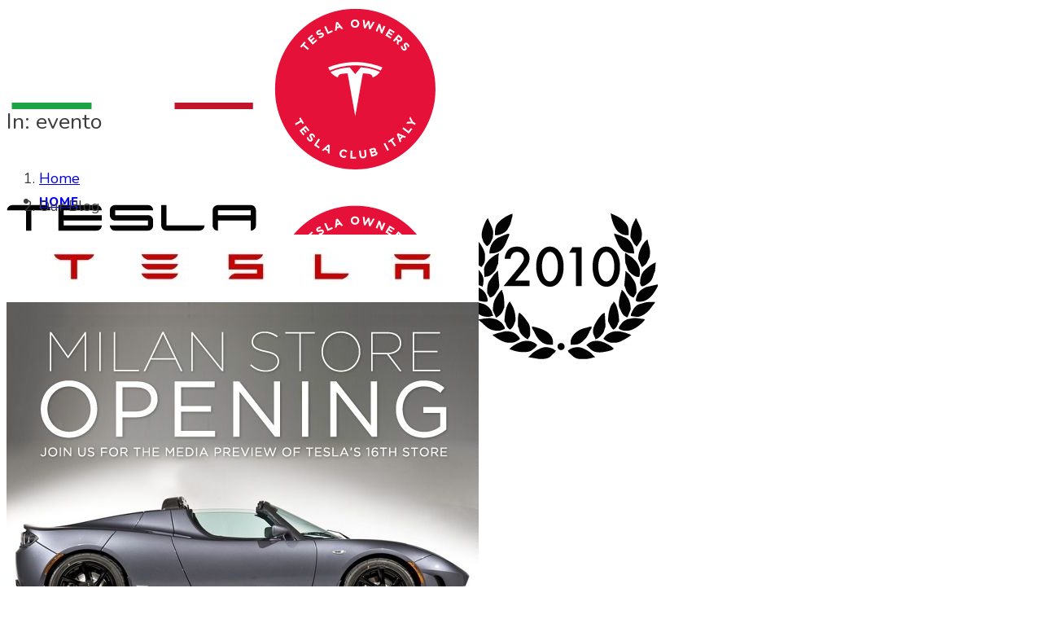

--- FILE ---
content_type: text/html; charset=UTF-8
request_url: https://www.teslaclub.it/tag/evento/page/2
body_size: 14850
content:
<!doctype html>
<html lang="it-IT">

<head>
	<meta charset="UTF-8">
	<meta name="viewport" content="width=device-width, initial-scale=1.0">
	<link rel="pingback" href="https://www.teslaclub.it/xmlrpc.php" />
	<meta name='robots' content='index, follow, max-image-preview:large, max-snippet:-1, max-video-preview:-1' />

	<!-- This site is optimized with the Yoast SEO plugin v26.6 - https://yoast.com/wordpress/plugins/seo/ -->
	<title>evento Archives - Pagina 2 di 2 - Tesla Club Italy</title>
	<link rel="canonical" href="https://www.teslaclub.it/tag/evento/page/2" />
	<link rel="prev" href="https://www.teslaclub.it/tag/evento" />
	<meta property="og:locale" content="it_IT" />
	<meta property="og:type" content="article" />
	<meta property="og:title" content="evento Archives - Pagina 2 di 2 - Tesla Club Italy" />
	<meta property="og:url" content="https://www.teslaclub.it/tag/evento" />
	<meta property="og:site_name" content="Tesla Club Italy" />
	<meta property="og:image" content="https://www.teslaclub.it/wp-content/uploads/2021/06/foto2TR21_teslaclubitaly..jpg" />
	<meta property="og:image:width" content="1200" />
	<meta property="og:image:height" content="800" />
	<meta property="og:image:type" content="image/jpeg" />
	<meta name="twitter:card" content="summary_large_image" />
	<meta name="twitter:site" content="@TeslaClubItaly" />
	<script type="application/ld+json" class="yoast-schema-graph">{"@context":"https://schema.org","@graph":[{"@type":"CollectionPage","@id":"https://www.teslaclub.it/tag/evento","url":"https://www.teslaclub.it/tag/evento/page/2","name":"evento Archives - Pagina 2 di 2 - Tesla Club Italy","isPartOf":{"@id":"https://www.teslaclub.it/#website"},"primaryImageOfPage":{"@id":"https://www.teslaclub.it/tag/evento/page/2#primaryimage"},"image":{"@id":"https://www.teslaclub.it/tag/evento/page/2#primaryimage"},"thumbnailUrl":"https://www.teslaclub.it/wp-content/uploads/2011/01/Milan-store-opening1.jpg","breadcrumb":{"@id":"https://www.teslaclub.it/tag/evento/page/2#breadcrumb"},"inLanguage":"it-IT"},{"@type":"ImageObject","inLanguage":"it-IT","@id":"https://www.teslaclub.it/tag/evento/page/2#primaryimage","url":"https://www.teslaclub.it/wp-content/uploads/2011/01/Milan-store-opening1.jpg","contentUrl":"https://www.teslaclub.it/wp-content/uploads/2011/01/Milan-store-opening1.jpg","width":580,"height":593},{"@type":"BreadcrumbList","@id":"https://www.teslaclub.it/tag/evento/page/2#breadcrumb","itemListElement":[{"@type":"ListItem","position":1,"name":"Home","item":"https://www.teslaclub.it/"},{"@type":"ListItem","position":2,"name":"evento"}]},{"@type":"WebSite","@id":"https://www.teslaclub.it/#website","url":"https://www.teslaclub.it/","name":"Tesla Club Italy","description":"Il 1° Club Tesla italiano","potentialAction":[{"@type":"SearchAction","target":{"@type":"EntryPoint","urlTemplate":"https://www.teslaclub.it/?s={search_term_string}"},"query-input":{"@type":"PropertyValueSpecification","valueRequired":true,"valueName":"search_term_string"}}],"inLanguage":"it-IT"}]}</script>
	<!-- / Yoast SEO plugin. -->


<link rel='dns-prefetch' href='//fonts.googleapis.com' />
<link rel="alternate" type="application/rss+xml" title="Tesla Club Italy &raquo; Feed" href="https://www.teslaclub.it/feed" />
<link rel="alternate" type="application/rss+xml" title="Tesla Club Italy &raquo; Feed dei commenti" href="https://www.teslaclub.it/comments/feed" />
<link rel="alternate" type="application/rss+xml" title="Tesla Club Italy &raquo; evento Feed del tag" href="https://www.teslaclub.it/tag/evento/feed" />
<style id='wp-img-auto-sizes-contain-inline-css' type='text/css'>
img:is([sizes=auto i],[sizes^="auto," i]){contain-intrinsic-size:3000px 1500px}
/*# sourceURL=wp-img-auto-sizes-contain-inline-css */
</style>
<style id='wp-emoji-styles-inline-css' type='text/css'>

	img.wp-smiley, img.emoji {
		display: inline !important;
		border: none !important;
		box-shadow: none !important;
		height: 1em !important;
		width: 1em !important;
		margin: 0 0.07em !important;
		vertical-align: -0.1em !important;
		background: none !important;
		padding: 0 !important;
	}
/*# sourceURL=wp-emoji-styles-inline-css */
</style>
<style id='wp-block-library-inline-css' type='text/css'>
:root{--wp-block-synced-color:#7a00df;--wp-block-synced-color--rgb:122,0,223;--wp-bound-block-color:var(--wp-block-synced-color);--wp-editor-canvas-background:#ddd;--wp-admin-theme-color:#007cba;--wp-admin-theme-color--rgb:0,124,186;--wp-admin-theme-color-darker-10:#006ba1;--wp-admin-theme-color-darker-10--rgb:0,107,160.5;--wp-admin-theme-color-darker-20:#005a87;--wp-admin-theme-color-darker-20--rgb:0,90,135;--wp-admin-border-width-focus:2px}@media (min-resolution:192dpi){:root{--wp-admin-border-width-focus:1.5px}}.wp-element-button{cursor:pointer}:root .has-very-light-gray-background-color{background-color:#eee}:root .has-very-dark-gray-background-color{background-color:#313131}:root .has-very-light-gray-color{color:#eee}:root .has-very-dark-gray-color{color:#313131}:root .has-vivid-green-cyan-to-vivid-cyan-blue-gradient-background{background:linear-gradient(135deg,#00d084,#0693e3)}:root .has-purple-crush-gradient-background{background:linear-gradient(135deg,#34e2e4,#4721fb 50%,#ab1dfe)}:root .has-hazy-dawn-gradient-background{background:linear-gradient(135deg,#faaca8,#dad0ec)}:root .has-subdued-olive-gradient-background{background:linear-gradient(135deg,#fafae1,#67a671)}:root .has-atomic-cream-gradient-background{background:linear-gradient(135deg,#fdd79a,#004a59)}:root .has-nightshade-gradient-background{background:linear-gradient(135deg,#330968,#31cdcf)}:root .has-midnight-gradient-background{background:linear-gradient(135deg,#020381,#2874fc)}:root{--wp--preset--font-size--normal:16px;--wp--preset--font-size--huge:42px}.has-regular-font-size{font-size:1em}.has-larger-font-size{font-size:2.625em}.has-normal-font-size{font-size:var(--wp--preset--font-size--normal)}.has-huge-font-size{font-size:var(--wp--preset--font-size--huge)}.has-text-align-center{text-align:center}.has-text-align-left{text-align:left}.has-text-align-right{text-align:right}.has-fit-text{white-space:nowrap!important}#end-resizable-editor-section{display:none}.aligncenter{clear:both}.items-justified-left{justify-content:flex-start}.items-justified-center{justify-content:center}.items-justified-right{justify-content:flex-end}.items-justified-space-between{justify-content:space-between}.screen-reader-text{border:0;clip-path:inset(50%);height:1px;margin:-1px;overflow:hidden;padding:0;position:absolute;width:1px;word-wrap:normal!important}.screen-reader-text:focus{background-color:#ddd;clip-path:none;color:#444;display:block;font-size:1em;height:auto;left:5px;line-height:normal;padding:15px 23px 14px;text-decoration:none;top:5px;width:auto;z-index:100000}html :where(.has-border-color){border-style:solid}html :where([style*=border-top-color]){border-top-style:solid}html :where([style*=border-right-color]){border-right-style:solid}html :where([style*=border-bottom-color]){border-bottom-style:solid}html :where([style*=border-left-color]){border-left-style:solid}html :where([style*=border-width]){border-style:solid}html :where([style*=border-top-width]){border-top-style:solid}html :where([style*=border-right-width]){border-right-style:solid}html :where([style*=border-bottom-width]){border-bottom-style:solid}html :where([style*=border-left-width]){border-left-style:solid}html :where(img[class*=wp-image-]){height:auto;max-width:100%}:where(figure){margin:0 0 1em}html :where(.is-position-sticky){--wp-admin--admin-bar--position-offset:var(--wp-admin--admin-bar--height,0px)}@media screen and (max-width:600px){html :where(.is-position-sticky){--wp-admin--admin-bar--position-offset:0px}}

/*# sourceURL=wp-block-library-inline-css */
</style><style id='wp-block-paragraph-inline-css' type='text/css'>
.is-small-text{font-size:.875em}.is-regular-text{font-size:1em}.is-large-text{font-size:2.25em}.is-larger-text{font-size:3em}.has-drop-cap:not(:focus):first-letter{float:left;font-size:8.4em;font-style:normal;font-weight:100;line-height:.68;margin:.05em .1em 0 0;text-transform:uppercase}body.rtl .has-drop-cap:not(:focus):first-letter{float:none;margin-left:.1em}p.has-drop-cap.has-background{overflow:hidden}:root :where(p.has-background){padding:1.25em 2.375em}:where(p.has-text-color:not(.has-link-color)) a{color:inherit}p.has-text-align-left[style*="writing-mode:vertical-lr"],p.has-text-align-right[style*="writing-mode:vertical-rl"]{rotate:180deg}
/*# sourceURL=https://www.teslaclub.it/wp-includes/blocks/paragraph/style.min.css */
</style>
<style id='global-styles-inline-css' type='text/css'>
:root{--wp--preset--aspect-ratio--square: 1;--wp--preset--aspect-ratio--4-3: 4/3;--wp--preset--aspect-ratio--3-4: 3/4;--wp--preset--aspect-ratio--3-2: 3/2;--wp--preset--aspect-ratio--2-3: 2/3;--wp--preset--aspect-ratio--16-9: 16/9;--wp--preset--aspect-ratio--9-16: 9/16;--wp--preset--color--black: #000000;--wp--preset--color--cyan-bluish-gray: #abb8c3;--wp--preset--color--white: #ffffff;--wp--preset--color--pale-pink: #f78da7;--wp--preset--color--vivid-red: #cf2e2e;--wp--preset--color--luminous-vivid-orange: #ff6900;--wp--preset--color--luminous-vivid-amber: #fcb900;--wp--preset--color--light-green-cyan: #7bdcb5;--wp--preset--color--vivid-green-cyan: #00d084;--wp--preset--color--pale-cyan-blue: #8ed1fc;--wp--preset--color--vivid-cyan-blue: #0693e3;--wp--preset--color--vivid-purple: #9b51e0;--wp--preset--gradient--vivid-cyan-blue-to-vivid-purple: linear-gradient(135deg,rgb(6,147,227) 0%,rgb(155,81,224) 100%);--wp--preset--gradient--light-green-cyan-to-vivid-green-cyan: linear-gradient(135deg,rgb(122,220,180) 0%,rgb(0,208,130) 100%);--wp--preset--gradient--luminous-vivid-amber-to-luminous-vivid-orange: linear-gradient(135deg,rgb(252,185,0) 0%,rgb(255,105,0) 100%);--wp--preset--gradient--luminous-vivid-orange-to-vivid-red: linear-gradient(135deg,rgb(255,105,0) 0%,rgb(207,46,46) 100%);--wp--preset--gradient--very-light-gray-to-cyan-bluish-gray: linear-gradient(135deg,rgb(238,238,238) 0%,rgb(169,184,195) 100%);--wp--preset--gradient--cool-to-warm-spectrum: linear-gradient(135deg,rgb(74,234,220) 0%,rgb(151,120,209) 20%,rgb(207,42,186) 40%,rgb(238,44,130) 60%,rgb(251,105,98) 80%,rgb(254,248,76) 100%);--wp--preset--gradient--blush-light-purple: linear-gradient(135deg,rgb(255,206,236) 0%,rgb(152,150,240) 100%);--wp--preset--gradient--blush-bordeaux: linear-gradient(135deg,rgb(254,205,165) 0%,rgb(254,45,45) 50%,rgb(107,0,62) 100%);--wp--preset--gradient--luminous-dusk: linear-gradient(135deg,rgb(255,203,112) 0%,rgb(199,81,192) 50%,rgb(65,88,208) 100%);--wp--preset--gradient--pale-ocean: linear-gradient(135deg,rgb(255,245,203) 0%,rgb(182,227,212) 50%,rgb(51,167,181) 100%);--wp--preset--gradient--electric-grass: linear-gradient(135deg,rgb(202,248,128) 0%,rgb(113,206,126) 100%);--wp--preset--gradient--midnight: linear-gradient(135deg,rgb(2,3,129) 0%,rgb(40,116,252) 100%);--wp--preset--font-size--small: 13px;--wp--preset--font-size--medium: 20px;--wp--preset--font-size--large: 36px;--wp--preset--font-size--x-large: 42px;--wp--preset--spacing--20: 0.44rem;--wp--preset--spacing--30: 0.67rem;--wp--preset--spacing--40: 1rem;--wp--preset--spacing--50: 1.5rem;--wp--preset--spacing--60: 2.25rem;--wp--preset--spacing--70: 3.38rem;--wp--preset--spacing--80: 5.06rem;--wp--preset--shadow--natural: 6px 6px 9px rgba(0, 0, 0, 0.2);--wp--preset--shadow--deep: 12px 12px 50px rgba(0, 0, 0, 0.4);--wp--preset--shadow--sharp: 6px 6px 0px rgba(0, 0, 0, 0.2);--wp--preset--shadow--outlined: 6px 6px 0px -3px rgb(255, 255, 255), 6px 6px rgb(0, 0, 0);--wp--preset--shadow--crisp: 6px 6px 0px rgb(0, 0, 0);}:where(.is-layout-flex){gap: 0.5em;}:where(.is-layout-grid){gap: 0.5em;}body .is-layout-flex{display: flex;}.is-layout-flex{flex-wrap: wrap;align-items: center;}.is-layout-flex > :is(*, div){margin: 0;}body .is-layout-grid{display: grid;}.is-layout-grid > :is(*, div){margin: 0;}:where(.wp-block-columns.is-layout-flex){gap: 2em;}:where(.wp-block-columns.is-layout-grid){gap: 2em;}:where(.wp-block-post-template.is-layout-flex){gap: 1.25em;}:where(.wp-block-post-template.is-layout-grid){gap: 1.25em;}.has-black-color{color: var(--wp--preset--color--black) !important;}.has-cyan-bluish-gray-color{color: var(--wp--preset--color--cyan-bluish-gray) !important;}.has-white-color{color: var(--wp--preset--color--white) !important;}.has-pale-pink-color{color: var(--wp--preset--color--pale-pink) !important;}.has-vivid-red-color{color: var(--wp--preset--color--vivid-red) !important;}.has-luminous-vivid-orange-color{color: var(--wp--preset--color--luminous-vivid-orange) !important;}.has-luminous-vivid-amber-color{color: var(--wp--preset--color--luminous-vivid-amber) !important;}.has-light-green-cyan-color{color: var(--wp--preset--color--light-green-cyan) !important;}.has-vivid-green-cyan-color{color: var(--wp--preset--color--vivid-green-cyan) !important;}.has-pale-cyan-blue-color{color: var(--wp--preset--color--pale-cyan-blue) !important;}.has-vivid-cyan-blue-color{color: var(--wp--preset--color--vivid-cyan-blue) !important;}.has-vivid-purple-color{color: var(--wp--preset--color--vivid-purple) !important;}.has-black-background-color{background-color: var(--wp--preset--color--black) !important;}.has-cyan-bluish-gray-background-color{background-color: var(--wp--preset--color--cyan-bluish-gray) !important;}.has-white-background-color{background-color: var(--wp--preset--color--white) !important;}.has-pale-pink-background-color{background-color: var(--wp--preset--color--pale-pink) !important;}.has-vivid-red-background-color{background-color: var(--wp--preset--color--vivid-red) !important;}.has-luminous-vivid-orange-background-color{background-color: var(--wp--preset--color--luminous-vivid-orange) !important;}.has-luminous-vivid-amber-background-color{background-color: var(--wp--preset--color--luminous-vivid-amber) !important;}.has-light-green-cyan-background-color{background-color: var(--wp--preset--color--light-green-cyan) !important;}.has-vivid-green-cyan-background-color{background-color: var(--wp--preset--color--vivid-green-cyan) !important;}.has-pale-cyan-blue-background-color{background-color: var(--wp--preset--color--pale-cyan-blue) !important;}.has-vivid-cyan-blue-background-color{background-color: var(--wp--preset--color--vivid-cyan-blue) !important;}.has-vivid-purple-background-color{background-color: var(--wp--preset--color--vivid-purple) !important;}.has-black-border-color{border-color: var(--wp--preset--color--black) !important;}.has-cyan-bluish-gray-border-color{border-color: var(--wp--preset--color--cyan-bluish-gray) !important;}.has-white-border-color{border-color: var(--wp--preset--color--white) !important;}.has-pale-pink-border-color{border-color: var(--wp--preset--color--pale-pink) !important;}.has-vivid-red-border-color{border-color: var(--wp--preset--color--vivid-red) !important;}.has-luminous-vivid-orange-border-color{border-color: var(--wp--preset--color--luminous-vivid-orange) !important;}.has-luminous-vivid-amber-border-color{border-color: var(--wp--preset--color--luminous-vivid-amber) !important;}.has-light-green-cyan-border-color{border-color: var(--wp--preset--color--light-green-cyan) !important;}.has-vivid-green-cyan-border-color{border-color: var(--wp--preset--color--vivid-green-cyan) !important;}.has-pale-cyan-blue-border-color{border-color: var(--wp--preset--color--pale-cyan-blue) !important;}.has-vivid-cyan-blue-border-color{border-color: var(--wp--preset--color--vivid-cyan-blue) !important;}.has-vivid-purple-border-color{border-color: var(--wp--preset--color--vivid-purple) !important;}.has-vivid-cyan-blue-to-vivid-purple-gradient-background{background: var(--wp--preset--gradient--vivid-cyan-blue-to-vivid-purple) !important;}.has-light-green-cyan-to-vivid-green-cyan-gradient-background{background: var(--wp--preset--gradient--light-green-cyan-to-vivid-green-cyan) !important;}.has-luminous-vivid-amber-to-luminous-vivid-orange-gradient-background{background: var(--wp--preset--gradient--luminous-vivid-amber-to-luminous-vivid-orange) !important;}.has-luminous-vivid-orange-to-vivid-red-gradient-background{background: var(--wp--preset--gradient--luminous-vivid-orange-to-vivid-red) !important;}.has-very-light-gray-to-cyan-bluish-gray-gradient-background{background: var(--wp--preset--gradient--very-light-gray-to-cyan-bluish-gray) !important;}.has-cool-to-warm-spectrum-gradient-background{background: var(--wp--preset--gradient--cool-to-warm-spectrum) !important;}.has-blush-light-purple-gradient-background{background: var(--wp--preset--gradient--blush-light-purple) !important;}.has-blush-bordeaux-gradient-background{background: var(--wp--preset--gradient--blush-bordeaux) !important;}.has-luminous-dusk-gradient-background{background: var(--wp--preset--gradient--luminous-dusk) !important;}.has-pale-ocean-gradient-background{background: var(--wp--preset--gradient--pale-ocean) !important;}.has-electric-grass-gradient-background{background: var(--wp--preset--gradient--electric-grass) !important;}.has-midnight-gradient-background{background: var(--wp--preset--gradient--midnight) !important;}.has-small-font-size{font-size: var(--wp--preset--font-size--small) !important;}.has-medium-font-size{font-size: var(--wp--preset--font-size--medium) !important;}.has-large-font-size{font-size: var(--wp--preset--font-size--large) !important;}.has-x-large-font-size{font-size: var(--wp--preset--font-size--x-large) !important;}
/*# sourceURL=global-styles-inline-css */
</style>

<style id='classic-theme-styles-inline-css' type='text/css'>
/*! This file is auto-generated */
.wp-block-button__link{color:#fff;background-color:#32373c;border-radius:9999px;box-shadow:none;text-decoration:none;padding:calc(.667em + 2px) calc(1.333em + 2px);font-size:1.125em}.wp-block-file__button{background:#32373c;color:#fff;text-decoration:none}
/*# sourceURL=/wp-includes/css/classic-themes.min.css */
</style>
<link rel='stylesheet' id='SFSIPLUSmainCss-css' href='https://www.teslaclub.it/wp-content/plugins/ultimate-social-media-plus/css/sfsi-style.css?ver=3.7.1' type='text/css' media='all' />
<link rel='stylesheet' id='ebor-body-font-css' href='https://fonts.googleapis.com/css2?family=Nunito%3Aital%2Cwght%400%2C200..1000%3B1%2C200..1000&#038;ver=6.9' type='text/css' media='all' />
<link rel='stylesheet' id='ebor-heading-font-css' href='https://fonts.googleapis.com/css?family=Raleway%3A100%2C400%2C300%2C500%2C600%2C700&#038;ver=6.9' type='text/css' media='all' />
<link rel='stylesheet' id='ebor-lato-font-css' href='https://fonts.googleapis.com/css?family=Lato%3A300%2C400&#038;ver=2.1.4' type='text/css' media='all' />
<link rel='stylesheet' id='ebor-bootstrap-css' href='https://www.teslaclub.it/wp-content/themes/foundry/style/css/bootstrap.css?ver=2.1.4' type='text/css' media='all' />
<link rel='stylesheet' id='ebor-plugins-css' href='https://www.teslaclub.it/wp-content/themes/foundry/style/css/plugins.css?ver=2.1.4' type='text/css' media='all' />
<link rel='stylesheet' id='ebor-fonts-css' href='https://www.teslaclub.it/wp-content/themes/foundry/style/css/fonts.css?ver=2.1.4' type='text/css' media='all' />
<link rel='stylesheet' id='ebor-theme-styles-css' href='https://www.teslaclub.it/wp-content/themes/foundry/style/css/theme.css?ver=2.1.4' type='text/css' media='all' />
<link rel='stylesheet' id='ebor-style-css' href='https://www.teslaclub.it/wp-content/themes/foundry/style.css?ver=2.1.4' type='text/css' media='all' />
<style id='ebor-style-inline-css' type='text/css'>

			.nav-bar {
				height: 89px;
				max-height: 89px;
				line-height: 87px;	
			}
			.nav-bar > .module.left > a {
				height: 89px;
			}
			@media all and ( min-width: 992px ){
				.nav-bar .module, .nav-bar .module-group {
					height: 89px;
				}
			}
			.widget-handle .cart .label {
				top: 15px;
			}
			.module.widget-handle.mobile-toggle {
				line-height: 87px;	
				max-height: 89px;
			}
			.module-group.right .module.left:first-child {
				padding-right: 32px;
			}
			.menu > li ul {
				width: 228px;
			}
			.mega-menu > li {
				width: 228px !important;
			}
		body {
color: #3d3d3d !important;
  font-family: 'Nunito', sans-serif !important;
  font-size: 18px !important;
  font-style: normal !important;
  font-weight: 400 !important;
  line-height: 1.9 !important;
}

.image-tile {
    height: 0;
    padding-top: 100%;
    position: relative;
    overflow: hidden;
}

.image-tile img {
    position: absolute;
    top: 0;
    left: 0;
}

.image-xxs {
  max-height: 90px;
}

.fade-1-4 {
  opacity: 1;
}

.menu li a {
    font-size: 15px;
    text-transform: uppercase;
    font-weight: 800;
    letter-spacing: 1px;
    opacity: 1 !important;
}

.menu li a:hover {
    opacity: 1 !important;
}

.menu > li ul {
    width: 250px;
}


/*# sourceURL=ebor-style-inline-css */
</style>
<script type="text/javascript" src="https://www.teslaclub.it/wp-includes/js/jquery/jquery.min.js?ver=3.7.1" id="jquery-core-js"></script>
<script type="text/javascript" src="https://www.teslaclub.it/wp-includes/js/jquery/jquery-migrate.min.js?ver=3.4.1" id="jquery-migrate-js"></script>
<script></script><link rel="https://api.w.org/" href="https://www.teslaclub.it/wp-json/" /><link rel="alternate" title="JSON" type="application/json" href="https://www.teslaclub.it/wp-json/wp/v2/tags/66" /><link rel="EditURI" type="application/rsd+xml" title="RSD" href="https://www.teslaclub.it/xmlrpc.php?rsd" />
<meta name="generator" content="WordPress 6.9" />
	<link rel="preconnect" href="https://fonts.googleapis.com">
	<link rel="preconnect" href="https://fonts.gstatic.com">
	<link href='https://fonts.googleapis.com/css2?display=swap&family=Nunito&family=Sarpanch' rel='stylesheet'>	<script>
		window.addEventListener("sfsi_plus_functions_loaded", function() {
			var body = document.getElementsByTagName('body')[0];
			// console.log(body);
			body.classList.add("sfsi_plus_3.53");
		})
		// window.addEventListener('sfsi_plus_functions_loaded',function(e) {
		// 	jQuery("body").addClass("sfsi_plus_3.53")
		// });
		jQuery(document).ready(function(e) {
			jQuery("body").addClass("sfsi_plus_3.53")
		});

		function sfsi_plus_processfurther(ref) {
			var feed_id = '[base64]';
			var feedtype = 8;
			var email = jQuery(ref).find('input[name="email"]').val();
			var filter = /^(([^<>()[\]\\.,;:\s@\"]+(\.[^<>()[\]\\.,;:\s@\"]+)*)|(\".+\"))@((\[[0-9]{1,3}\.[0-9]{1,3}\.[0-9]{1,3}\.[0-9]{1,3}\])|(([a-zA-Z\-0-9]+\.)+[a-zA-Z]{2,}))$/;
			if ((email != "Enter your email") && (filter.test(email))) {
				if (feedtype == "8") {
					var url = "https://api.follow.it/subscription-form/" + feed_id + "/" + feedtype;
					window.open(url, "popupwindow", "scrollbars=yes,width=1080,height=760");
					return true;
				}
			} else {
				alert("Please enter email address");
				jQuery(ref).find('input[name="email"]').focus();
				return false;
			}
		}
	</script>
	<style>
		.sfsi_plus_subscribe_Popinner {
			width: 100% !important;
			height: auto !important;
			border: 1px solid #b5b5b5 !important;
			padding: 18px 0px !important;
			background-color: #ffffff !important;
		}

		.sfsi_plus_subscribe_Popinner form {
			margin: 0 20px !important;
		}

		.sfsi_plus_subscribe_Popinner h5 {
			font-family: Helvetica,Arial,sans-serif !important;

			font-weight: bold !important;
			color: #000000 !important;
			font-size: 16px !important;
			text-align: center !important;
			margin: 0 0 10px !important;
			padding: 0 !important;
		}

		.sfsi_plus_subscription_form_field {
			margin: 5px 0 !important;
			width: 100% !important;
			display: inline-flex;
			display: -webkit-inline-flex;
		}

		.sfsi_plus_subscription_form_field input {
			width: 100% !important;
			padding: 10px 0px !important;
		}

		.sfsi_plus_subscribe_Popinner input[type=email] {
			font-family: Helvetica,Arial,sans-serif !important;

			font-style: normal !important;
			color:  !important;
			font-size: 14px !important;
			text-align: center !important;
		}

		.sfsi_plus_subscribe_Popinner input[type=email]::-webkit-input-placeholder {
			font-family: Helvetica,Arial,sans-serif !important;

			font-style: normal !important;
			color:  !important;
			font-size: 14px !important;
			text-align: center !important;
		}

		.sfsi_plus_subscribe_Popinner input[type=email]:-moz-placeholder {
			/* Firefox 18- */
			font-family: Helvetica,Arial,sans-serif !important;

			font-style: normal !important;
			color:  !important;
			font-size: 14px !important;
			text-align: center !important;
		}

		.sfsi_plus_subscribe_Popinner input[type=email]::-moz-placeholder {
			/* Firefox 19+ */
			font-family: Helvetica,Arial,sans-serif !important;

			font-style: normal !important;
			color:  !important;
			font-size: 14px !important;
			text-align: center !important;
		}

		.sfsi_plus_subscribe_Popinner input[type=email]:-ms-input-placeholder {
			font-family: Helvetica,Arial,sans-serif !important;

			font-style: normal !important;
			color:  !important;
			font-size: 14px !important;
			text-align: center !important;
		}

		.sfsi_plus_subscribe_Popinner input[type=submit] {
			font-family: Helvetica,Arial,sans-serif !important;

			font-weight: bold !important;
			color: #000000 !important;
			font-size: 16px !important;
			text-align: center !important;
			background-color: #dedede !important;
		}
	</style>
	<meta name="follow.[base64]" content="kllz9N96x7kEMsdu0px4"/><script id="Cookiebot" src="https://consent.cookiebot.com/uc.js" data-cbid="41de0edf-311e-41a9-aae1-8a329731b74e" data-blockingmode="auto" type="text/javascript"></script>
<!-- TrustBox script -->
<script type="text/javascript" src="//widget.trustpilot.com/bootstrap/v5/tp.widget.bootstrap.min.js" async></script>
<!-- End TrustBox script --><style type="text/css">.recentcomments a{display:inline !important;padding:0 !important;margin:0 !important;}</style><meta name="generator" content="Powered by WPBakery Page Builder - drag and drop page builder for WordPress."/>
<link rel="icon" href="https://www.teslaclub.it/wp-content/uploads/2020/06/cropped-favicon-TCI-60x60.png" sizes="32x32" />
<link rel="icon" href="https://www.teslaclub.it/wp-content/uploads/2020/06/cropped-favicon-TCI-300x300.png" sizes="192x192" />
<link rel="apple-touch-icon" href="https://www.teslaclub.it/wp-content/uploads/2020/06/cropped-favicon-TCI-300x300.png" />
<meta name="msapplication-TileImage" content="https://www.teslaclub.it/wp-content/uploads/2020/06/cropped-favicon-TCI-300x300.png" />
	<style id="egf-frontend-styles" type="text/css">
		p {color: #3d3d3d!important;font-family: 'Nunito', sans-serif!important;font-size: 18px!important;font-style: normal!important;font-weight: 400!important;line-height: 1.9!important;} h1 {font-family: 'Sarpanch', sans-serif!important;font-size: 55px!important;font-style: normal!important;font-weight: 400!important;line-height: 1.4!important;} h5 {font-family: 'Nunito', sans-serif!important;font-size: 20px!important;font-style: normal!important;font-weight: 400!important;line-height: 1.5!important;} h4 {font-family: 'Nunito', sans-serif!important;font-size: 24px!important;font-style: normal!important;font-weight: 400!important;line-height: 1.3!important;} h2 {font-family: 'Nunito', sans-serif!important;font-size: 35px!important;font-style: normal!important;font-weight: 400!important;} h3 {font-family: 'Nunito', sans-serif!important;font-size: 27px!important;font-style: normal!important;font-weight: 400!important;} h6 {font-family: 'Nunito', sans-serif!important;font-style: normal!important;font-weight: 400!important;} 	</style>
	<noscript><style> .wpb_animate_when_almost_visible { opacity: 1; }</style></noscript></head>

<body class="archive paged tag tag-evento tag-66 paged-2 tag-paged-2 wp-theme-foundry sfsi_plus_actvite_theme_default custom-forms normal-layout parallax-3d btn-regular wpb-js-composer js-comp-ver-8.7.2 vc_responsive">


<div class="nav-container">
    <nav class="bg-dark" >
        <div class="nav-bar">
        
            <div class="module left">
                <a href="https://www.teslaclub.it/">
                    <img class="logo logo-light" alt="Tesla Club Italy" src="https://www.teslaclub.it/wp-content/uploads/2021/01/Logo-TeslaClubItaly-bianco-2010.png" />
                    <img class="logo logo-dark" alt="Tesla Club Italy" src="https://www.teslaclub.it/wp-content/uploads/2021/01/Logo-TeslaClubItaly-nero-2010.png" />
                </a>
            </div>
            
            <div class="module widget-handle mobile-toggle right visible-sm visible-xs">
                <i class="ti-menu"></i>
            </div>
            
            <div class="module-group right">
            
                <div class="module left">
                    <ul id="menu-menu-teslaitalia-it" class="menu"><li id="menu-item-1033" class="menu-item menu-item-type-post_type menu-item-object-page menu-item-home menu-item-1033"><a href="https://www.teslaclub.it/">HOME</a></li>
<li id="menu-item-5137" class="menu-item menu-item-type-custom menu-item-object-custom menu-item-has-children menu-item-5137 has-dropdown"><a href="#">CHI SIAMO</a>
<ul role="menu" class=" subnav">
	<li id="menu-item-1843" class="menu-item menu-item-type-post_type menu-item-object-page menu-item-1843"><a href="https://www.teslaclub.it/chi-siamo">CHI SIAMO</a></li>
	<li id="menu-item-1036" class="menu-item menu-item-type-post_type menu-item-object-page menu-item-1036"><a href="https://www.teslaclub.it/contatti">CONTATTI</a></li>
	<li id="menu-item-6469" class="menu-item menu-item-type-post_type menu-item-object-page menu-item-6469"><a href="https://www.teslaclub.it/i-nostri-gruppi-e-canali-di-comunicazione">INTERAGIAMO!</a></li>
	<li id="menu-item-4341" class="menu-item menu-item-type-post_type menu-item-object-page menu-item-4341"><a href="https://www.teslaclub.it/dicono-di-noi">DICONO DI NOI</a></li>
	<li id="menu-item-4764" class="menu-item menu-item-type-post_type menu-item-object-page menu-item-4764"><a href="https://www.teslaclub.it/dicono-di-tesla">DICONO DI TESLA</a></li>
	<li id="menu-item-1570" class="menu-item menu-item-type-post_type menu-item-object-page menu-item-1570"><a href="https://www.teslaclub.it/la-newsletter">NEWSLETTER</a></li>
	<li id="menu-item-4657" class="menu-item menu-item-type-post_type menu-item-object-page menu-item-4657"><a href="https://www.teslaclub.it/rassegna-stampa">RASSEGNA STAMPA</a></li>
	<li id="menu-item-1136" class="menu-item menu-item-type-post_type menu-item-object-page menu-item-1136"><a href="https://www.teslaclub.it/note-legali">NOTE LEGALI</a></li>
</ul>
</li>
<li id="menu-item-11908" class="menu-item menu-item-type-post_type menu-item-object-page menu-item-has-children menu-item-11908 has-dropdown"><a href="https://www.teslaclub.it/iscrizione">ISCRIZIONE</a>
<ul role="menu" class=" subnav">
	<li id="menu-item-11909" class="menu-item menu-item-type-post_type menu-item-object-page menu-item-11909"><a href="https://www.teslaclub.it/iscrizione">Iscrizione e FAQ</a></li>
	<li id="menu-item-4620" class="menu-item menu-item-type-post_type menu-item-object-page menu-item-4620"><a href="https://www.teslaclub.it/lo-statuto">STATUTO</a></li>
	<li id="menu-item-11539" class="menu-item menu-item-type-post_type menu-item-object-page menu-item-11539"><a href="https://www.teslaclub.it/convenzioni">CONVENZIONI</a></li>
</ul>
</li>
<li id="menu-item-13195" class="menu-item menu-item-type-custom menu-item-object-custom menu-item-13195"><a href="https://teslaclub.it/marte/">MARTE</a></li>
<li id="menu-item-3203" class="menu-item menu-item-type-post_type menu-item-object-page menu-item-3203"><a href="https://www.teslaclub.it/eventi-e-raduni">EVENTI</a></li>
<li id="menu-item-1034" class="menu-item menu-item-type-post_type menu-item-object-page menu-item-1034"><a href="https://www.teslaclub.it/sponsor">SPONSOR</a></li>
<li id="menu-item-1032" class="menu-item menu-item-type-post_type menu-item-object-page current_page_parent menu-item-1032"><a href="https://www.teslaclub.it/blog">NEWS</a></li>
<li id="menu-item-12346" class="menu-item menu-item-type-custom menu-item-object-custom menu-item-12346"><a href="https://shop.teslaclub.it">SHOP</a></li>
</ul>                </div>
				
				<div class="module widget-handle left">
    <ul class="list-inline social-list">
    	<li>
					      <a href="https://www.facebook.com/tesla.club.italy/" target="_blank">
						      <i class="ti-facebook"></i>
					      </a>
					  </li><li>
					      <a href="https://twitter.com/teslaclubitaly" target="_blank">
						      <i class="ti-twitter"></i>
					      </a>
					  </li><li>
					      <a href="https://www.linkedin.com/company/teslaclubitaly/" target="_blank">
						      <i class="ti-linkedin"></i>
					      </a>
					  </li><li>
					      <a href="https://www.youtube.com/c/TeslaClubItaly" target="_blank">
						      <i class="ti-youtube"></i>
					      </a>
					  </li><li>
					      <a href="https://www.instagram.com/tesla.club.italy/" target="_blank">
						      <i class="ti-instagram"></i>
					      </a>
					  </li>    </ul>
</div><div class="module widget-handle search-widget-handle left">
    <div class="search">
        <i class="ti-search"></i>
        <span class="title">Search Site</span>
    </div>
    <div class="function">
        <form class="search-form" method="get" id="searchform" action="https://www.teslaclub.it/">
	<input type="text" id="s2" class="mb0" name="s" placeholder="Type here" />
</form>    </div>
</div>                
            </div>

        </div>
    </nav>
</div>
<div class="main-container"><section class="page-title page-title-3 bg-secondary">
				<div class="container">
				    <div class="row">
				    
				        <div class="col-sm-12 text-center">
				            <h3 class="uppercase mb0">
				            	 In: evento
				            </h3>
				        </div>
				    </div>
				</div>
				<ol class="breadcrumb breadcrumb-2"><li><a href="https://www.teslaclub.it/" class="home-link" rel="home">Home</a></li><li class="active">Our Blog</li></ol>
			</section>
		<section class="bg-secondary">
    <div class="container">
    
        <div class="col-md-9">
        
            <div class="row masonry-loader">
    <div class="col-sm-12 text-center">
        <div class="spinner"></div>
    </div>
</div>            
            <div class="row masonry masonryFlyIn mb40">
                
<div class="col-sm-6 post-snippet masonry-item">

    <a href="https://www.teslaclub.it/l11-febbraio-tesla-motors-inaugura-lo-store-di-milano.html">
    <img width="580" height="593" src="https://www.teslaclub.it/wp-content/uploads/2011/01/Milan-store-opening1.jpg" class="mb24 wp-post-image" alt="" decoding="async" fetchpriority="high" srcset="https://www.teslaclub.it/wp-content/uploads/2011/01/Milan-store-opening1.jpg 580w, https://www.teslaclub.it/wp-content/uploads/2011/01/Milan-store-opening1-293x300.jpg 293w" sizes="(max-width: 580px) 100vw, 580px" /></a>    
    	    <div class="inner">
	    
	        <a href="https://www.teslaclub.it/l11-febbraio-tesla-motors-inaugura-lo-store-di-milano.html">
	            <h5 class="mb0">L&#8217;11 Febbraio Tesla Motors inaugurerà lo Store di Milano</h5><span class="inline-block mb16">22 Gennaio 2011</span>	        </a>
	        
	        <hr>
	        
	        <p>E&#8217; con grande piacere che informiamo ed annunciamo a tutti Voi, appassionati di auto elettriche ed in particolar modo già affezionati&#8230;</p>
	        
	        <a class="btn btn-sm" href="https://www.teslaclub.it/l11-febbraio-tesla-motors-inaugura-lo-store-di-milano.html">Read More</a>
	        
	        
<ul class="tags pull-right">
    <li>
        <a class="btn btn-sm btn-icon" target="_blank" href="https://twitter.com/share?url=https://www.teslaclub.it/l11-febbraio-tesla-motors-inaugura-lo-store-di-milano.html" onClick="return ebor_tweet_352()">
            <i class="ti-twitter-alt"></i>
        </a>
    </li>
    <li>
        <a class="btn btn-sm btn-icon" target="_blank" href="https://www.facebook.com/share.php?u=https://www.teslaclub.it/l11-febbraio-tesla-motors-inaugura-lo-store-di-milano.html" onClick="return ebor_fb_like_352()">
            <i class="ti-facebook"></i>
        </a>
    </li>
    <li>
        <a class="btn btn-sm btn-icon" target="_blank" href="https://pinterest.com/pin/create/button/?url=https://www.teslaclub.it/l11-febbraio-tesla-motors-inaugura-lo-store-di-milano.html" onClick="return ebor_pin_352()">
            <i class="ti-pinterest"></i>
        </a>
    </li>
</ul>

<script type="text/javascript">
	function ebor_fb_like_352() {
		window.open('http://www.facebook.com/sharer.php?u=https://www.teslaclub.it/l11-febbraio-tesla-motors-inaugura-lo-store-di-milano.html&t=l11-febbraio-tesla-motors-inaugurera-lo-store-di-milano','sharer','toolbar=0,status=0,width=626,height=436');
		return false;
	}
	function ebor_tweet_352() {
		window.open('https://twitter.com/share?url=https://www.teslaclub.it/l11-febbraio-tesla-motors-inaugura-lo-store-di-milano.html&t=l11-febbraio-tesla-motors-inaugurera-lo-store-di-milano','sharer','toolbar=0,status=0,width=626,height=436');
		return false;
	}
	function ebor_pin_352() {
		window.open('http://pinterest.com/pin/create/button/?url=https://www.teslaclub.it/l11-febbraio-tesla-motors-inaugura-lo-store-di-milano.html&media=https://www.teslaclub.it/wp-content/uploads/2011/01/Milan-store-opening1.jpg&description=l11-febbraio-tesla-motors-inaugurera-lo-store-di-milano','sharer','toolbar=0,status=0,width=626,height=436');
		return false;
	}
</script>	        
	    </div>
	    
</div>
<div class="col-sm-6 post-snippet masonry-item">

    <a href="https://www.teslaclub.it/openday-allitis-fermi-con-la-tesla-roadster.html">
    <img width="1024" height="768" src="https://www.teslaclub.it/wp-content/uploads/2010/12/DSCN18431-1024x768.jpg" class="mb24 wp-post-image" alt="" decoding="async" srcset="https://www.teslaclub.it/wp-content/uploads/2010/12/DSCN18431-1024x768.jpg 1024w, https://www.teslaclub.it/wp-content/uploads/2010/12/DSCN18431-600x450.jpg 600w, https://www.teslaclub.it/wp-content/uploads/2010/12/DSCN18431-300x225.jpg 300w" sizes="(max-width: 1024px) 100vw, 1024px" /></a>    
    	    <div class="inner">
	    
	        <a href="https://www.teslaclub.it/openday-allitis-fermi-con-la-tesla-roadster.html">
	            <h5 class="mb0">OpenDay all&#8217;ITIS Fermi con la Tesla Roadster</h5><span class="inline-block mb16">21 Dicembre 2010</span>	        </a>
	        
	        <hr>
	        
	        <p>Domenica 19 Dicembre si è svolto all&#8217;Istituto Tecnico Industriale Statale Enrico Fermi di Bassano del Grappa (VI) l&#8217;Open Day, una giornata&#8230;</p>
	        
	        <a class="btn btn-sm" href="https://www.teslaclub.it/openday-allitis-fermi-con-la-tesla-roadster.html">Read More</a>
	        
	        
<ul class="tags pull-right">
    <li>
        <a class="btn btn-sm btn-icon" target="_blank" href="https://twitter.com/share?url=https://www.teslaclub.it/openday-allitis-fermi-con-la-tesla-roadster.html" onClick="return ebor_tweet_293()">
            <i class="ti-twitter-alt"></i>
        </a>
    </li>
    <li>
        <a class="btn btn-sm btn-icon" target="_blank" href="https://www.facebook.com/share.php?u=https://www.teslaclub.it/openday-allitis-fermi-con-la-tesla-roadster.html" onClick="return ebor_fb_like_293()">
            <i class="ti-facebook"></i>
        </a>
    </li>
    <li>
        <a class="btn btn-sm btn-icon" target="_blank" href="https://pinterest.com/pin/create/button/?url=https://www.teslaclub.it/openday-allitis-fermi-con-la-tesla-roadster.html" onClick="return ebor_pin_293()">
            <i class="ti-pinterest"></i>
        </a>
    </li>
</ul>

<script type="text/javascript">
	function ebor_fb_like_293() {
		window.open('http://www.facebook.com/sharer.php?u=https://www.teslaclub.it/openday-allitis-fermi-con-la-tesla-roadster.html&t=openday-allitis-fermi-con-la-tesla-roadster','sharer','toolbar=0,status=0,width=626,height=436');
		return false;
	}
	function ebor_tweet_293() {
		window.open('https://twitter.com/share?url=https://www.teslaclub.it/openday-allitis-fermi-con-la-tesla-roadster.html&t=openday-allitis-fermi-con-la-tesla-roadster','sharer','toolbar=0,status=0,width=626,height=436');
		return false;
	}
	function ebor_pin_293() {
		window.open('http://pinterest.com/pin/create/button/?url=https://www.teslaclub.it/openday-allitis-fermi-con-la-tesla-roadster.html&media=https://www.teslaclub.it/wp-content/uploads/2010/12/DSCN18431.jpg&description=openday-allitis-fermi-con-la-tesla-roadster','sharer','toolbar=0,status=0,width=626,height=436');
		return false;
	}
</script>	        
	    </div>
	    
</div>
<div class="col-sm-6 post-snippet masonry-item">

    <a href="https://www.teslaclub.it/tesla-motors-presente-con-la-tesla-roadster-anche-al-luxury-garage-di-vicenza.html">
    <img width="620" height="529" src="https://www.teslaclub.it/wp-content/uploads/2010/11/Tesla_luxury_garage_vicenza.png" class="mb24 wp-post-image" alt="Tesla Motors sarà presente al Luxury Garage di Vicenza" decoding="async" srcset="https://www.teslaclub.it/wp-content/uploads/2010/11/Tesla_luxury_garage_vicenza.png 620w, https://www.teslaclub.it/wp-content/uploads/2010/11/Tesla_luxury_garage_vicenza-600x512.png 600w, https://www.teslaclub.it/wp-content/uploads/2010/11/Tesla_luxury_garage_vicenza-300x255.png 300w" sizes="(max-width: 620px) 100vw, 620px" /></a>    
    	    <div class="inner">
	    
	        <a href="https://www.teslaclub.it/tesla-motors-presente-con-la-tesla-roadster-anche-al-luxury-garage-di-vicenza.html">
	            <h5 class="mb0">Tesla Motors presente con la Tesla Roadster anche al Luxury Garage di Vicenza</h5><span class="inline-block mb16">9 Novembre 2010</span>	        </a>
	        
	        <hr>
	        
	        <p>Soltanto pochi giorni fa vi abbiamo informato delle possibilità di provare la versione 2.5 della Tesla Roadster, a Milano il 16&#8230;</p>
	        
	        <a class="btn btn-sm" href="https://www.teslaclub.it/tesla-motors-presente-con-la-tesla-roadster-anche-al-luxury-garage-di-vicenza.html">Read More</a>
	        
	        
<ul class="tags pull-right">
    <li>
        <a class="btn btn-sm btn-icon" target="_blank" href="https://twitter.com/share?url=https://www.teslaclub.it/tesla-motors-presente-con-la-tesla-roadster-anche-al-luxury-garage-di-vicenza.html" onClick="return ebor_tweet_242()">
            <i class="ti-twitter-alt"></i>
        </a>
    </li>
    <li>
        <a class="btn btn-sm btn-icon" target="_blank" href="https://www.facebook.com/share.php?u=https://www.teslaclub.it/tesla-motors-presente-con-la-tesla-roadster-anche-al-luxury-garage-di-vicenza.html" onClick="return ebor_fb_like_242()">
            <i class="ti-facebook"></i>
        </a>
    </li>
    <li>
        <a class="btn btn-sm btn-icon" target="_blank" href="https://pinterest.com/pin/create/button/?url=https://www.teslaclub.it/tesla-motors-presente-con-la-tesla-roadster-anche-al-luxury-garage-di-vicenza.html" onClick="return ebor_pin_242()">
            <i class="ti-pinterest"></i>
        </a>
    </li>
</ul>

<script type="text/javascript">
	function ebor_fb_like_242() {
		window.open('http://www.facebook.com/sharer.php?u=https://www.teslaclub.it/tesla-motors-presente-con-la-tesla-roadster-anche-al-luxury-garage-di-vicenza.html&t=tesla-motors-presente-con-la-tesla-roadster-anche-al-luxury-garage-di-vicenza','sharer','toolbar=0,status=0,width=626,height=436');
		return false;
	}
	function ebor_tweet_242() {
		window.open('https://twitter.com/share?url=https://www.teslaclub.it/tesla-motors-presente-con-la-tesla-roadster-anche-al-luxury-garage-di-vicenza.html&t=tesla-motors-presente-con-la-tesla-roadster-anche-al-luxury-garage-di-vicenza','sharer','toolbar=0,status=0,width=626,height=436');
		return false;
	}
	function ebor_pin_242() {
		window.open('http://pinterest.com/pin/create/button/?url=https://www.teslaclub.it/tesla-motors-presente-con-la-tesla-roadster-anche-al-luxury-garage-di-vicenza.html&media=https://www.teslaclub.it/wp-content/uploads/2010/11/Tesla_luxury_garage_vicenza.png&description=tesla-motors-presente-con-la-tesla-roadster-anche-al-luxury-garage-di-vicenza','sharer','toolbar=0,status=0,width=626,height=436');
		return false;
	}
</script>	        
	    </div>
	    
</div>            </div>

            <div class="row">
                <div class='text-center'><ul class='pagination'><li><a href='https://www.teslaclub.it/tag/evento'>1</a></li> <li class='active'><a href='https://www.teslaclub.it/tag/evento/page/2'>2</a></li> </ul></div>            </div>
            
        </div>
        
        <div class="col-md-3 hidden-sm">
	<div id="search-4" class="widget widget_search"><h6 class="title">Cerca su Tesla Club Italy</h6><hr /><form class="search-form" method="get" id="searchform" action="https://www.teslaclub.it/">
	<input type="text" id="s2" class="mb0" name="s" placeholder="Type here" />
</form></div>
		<div id="recent-posts-3" class="widget widget_recent_entries">
		<h6 class="title">Ultimi articoli</h6><hr />
		<ul>
											<li>
					<a href="https://www.teslaclub.it/raduno-tesla-club-italy-a-roma-15-marzo-2026.html">Raduno Tesla Club Italy a Roma | 15 Marzo 2026</a>
											<span class="post-date">27 Gennaio 2026</span>
									</li>
											<li>
					<a href="https://www.teslaclub.it/cerchi-in-lega-msw-50-da-21-pollici-per-tesla-model-y-linch-up-che-valorizza-lo-stile.html">Cerchi in lega MSW 50 da 21 pollici per Tesla Model Y: l’inch-up che valorizza lo stile</a>
											<span class="post-date">9 Gennaio 2026</span>
									</li>
											<li>
					<a href="https://www.teslaclub.it/manutenzione-dei-pannelli-fotovoltaici-efficienza-continuita-operativa-e-sicurezza-nel-tempo.html">Manutenzione dei pannelli fotovoltaici: efficienza, continuità operativa e sicurezza nel tempo</a>
											<span class="post-date">22 Dicembre 2025</span>
									</li>
											<li>
					<a href="https://www.teslaclub.it/marte-webinar-formativo-segreti-e-misteri-delle-batterie-delle-auto-elettriche.html">MARTE | Webinar formativo: segreti e misteri delle batterie delle auto elettriche</a>
											<span class="post-date">15 Dicembre 2025</span>
									</li>
					</ul>

		</div><div id="views-2" class="widget widget_views"><h6 class="title">Articoli più letti</h6><hr /><ul>
<li><a href="https://www.teslaclub.it/il-prezzo-della-tesla-model-3.html"  title="Il prezzo della Tesla Model 3">Il prezzo della Tesla Model 3</a> - 290.600 views</li><li><a href="https://www.teslaclub.it/ci-siamo-ecco-i-prezzi-italiani-per-la-tesla-model-s.html"  title="Ci siamo! Ecco i prezzi italiani per la Tesla Model S">Ci siamo! Ecco i prezzi italiani per la Tesla Model S</a> - 83.545 views</li><li><a href="https://www.teslaclub.it/le-auto-elettriche-sono-esenti-dal-bollo.html"  title="Le auto elettriche sono esenti dal bollo?">Le auto elettriche sono esenti dal bollo?</a> - 55.607 views</li><li><a href="https://www.teslaclub.it/il-debutto-della-tesla-model-3.html"  title="Il debutto della Tesla Model 3">Il debutto della Tesla Model 3</a> - 52.739 views</li><li><a href="https://www.teslaclub.it/tesla-roadster-con-propulsori-space-x-da-0-a-100-in-1-secondo.html"  title="Tesla Roadster con propulsori Space X: da 0 a 100 in 1 secondo">Tesla Roadster con propulsori Space X: da 0 a 100 in 1 secondo</a> - 52.074 views</li><li><a href="https://www.teslaclub.it/la-tesla-model-s-bellezza-potenza-eleganza.html"  title="Tesla Model S">Tesla Model S</a> - 50.972 views</li></ul>
</div><div id="recent-comments-3" class="widget widget_recent_comments"><h6 class="title">Ultimi commenti</h6><hr /><ul id="recentcomments"><li class="recentcomments"><span class="comment-author-link"><a href="https://www.bec.energy/mondo-be-charge/plenitudebe-charge-insieme-a-tesla-club-italy/" class="url" rel="ugc external nofollow">Plenitude+Be Charge insieme a Tesla Club Italy</a></span> su <a href="https://www.teslaclub.it/be-charge-nuovo-partner-di-tesla-club-italy.html#comment-7203">Be Charge nuovo partner di Tesla Club Italy</a></li><li class="recentcomments"><span class="comment-author-link"><a href="https://www.teslaclub.it/be-charge-nuovo-partner-di-tesla-club-italy.html" class="url" rel="ugc">Be Charge nuovo partner di Tesla Club Italy - Tesla Club Italy</a></span> su <a href="https://www.teslaclub.it/iscrizione#comment-7202">Iscrizione al Tesla Club Italy</a></li><li class="recentcomments"><span class="comment-author-link"><a href="https://e-ricarica.it/accordo-tra-be-charge-e-tesla-club-italy-i-membri-potranno-accedere-a-piu-di-8-300-charging-point/" class="url" rel="ugc external nofollow">Accordo tra Be Charge e Tesla Club Italy: i membri potranno accedere a più di 8.300 charging point</a></span> su <a href="https://www.teslaclub.it/be-charge-nuovo-partner-di-tesla-club-italy.html#comment-7201">Be Charge nuovo partner di Tesla Club Italy</a></li><li class="recentcomments"><span class="comment-author-link"><a href="https://www.teslaclub.it/raduno-tesla-club-italy-a-lignano-sabbiadoro-udine-il-22-maggio-2022-al-biker-fest-international.html" class="url" rel="ugc">Raduno Tesla Club Italy a Lignano Sabbiadoro (Udine) il 22 Maggio 2022, al Biker Fest International - Tesla Club Italy</a></span> su <a href="https://www.teslaclub.it/raduno-tesla-club-italy-prosecco-experience-il-10-aprile-2022-a-valdobbiadene.html#comment-7200">Raduno Tesla Club Italy Prosecco Experience il 10 Aprile 2022 a Valdobbiadene</a></li><li class="recentcomments"><span class="comment-author-link"><a href="https://blog.seeweb.it/seeweb-platinum-sponsor-di-tesla-club-italy/" class="url" rel="ugc external nofollow">Seeweb Platinum sponsor di Tesla Club Italy ‣ Seeweb</a></span> su <a href="https://www.teslaclub.it/chi-siamo#comment-7198">Chi siamo</a></li></ul></div><div id="categories-3" class="widget widget_categories"><h6 class="title">Sfoglia i contenuti</h6><hr />
			<ul>
					<li class="cat-item cat-item-27"><a href="https://www.teslaclub.it/category/auto-elettriche-2">Auto elettriche</a> (179)
</li>
	<li class="cat-item cat-item-1041"><a href="https://www.teslaclub.it/category/batterie-tesla">Batterie Tesla</a> (20)
</li>
	<li class="cat-item cat-item-64"><a href="https://www.teslaclub.it/category/eventi">Eventi</a> (90)
</li>
	<li class="cat-item cat-item-1296"><a href="https://www.teslaclub.it/category/eventi-tesla-club-italy">Eventi Tesla Club Italy</a> (41)
</li>
	<li class="cat-item cat-item-354"><a href="https://www.teslaclub.it/category/gigafactory-2">Gigafactory</a> (38)
</li>
	<li class="cat-item cat-item-1490"><a href="https://www.teslaclub.it/category/marte">Marte</a> (3)
</li>
	<li class="cat-item cat-item-1402"><a href="https://www.teslaclub.it/category/rubrica-mobilita-elettrica-in-condominio">Rubrica mobilità elettrica in condominio</a> (4)
</li>
	<li class="cat-item cat-item-646"><a href="https://www.teslaclub.it/category/tesla-autopilot">Tesla Autopilot</a> (29)
</li>
	<li class="cat-item cat-item-237"><a href="https://www.teslaclub.it/category/tesla-bluestar-2">Tesla Bluestar</a> (1)
</li>
	<li class="cat-item cat-item-211"><a href="https://www.teslaclub.it/category/teslaitalia-it-2">Tesla Club Italy</a> (81)
</li>
	<li class="cat-item cat-item-1081"><a href="https://www.teslaclub.it/category/tesla-cybertruck">Tesla Cybertruck</a> (5)
</li>
	<li class="cat-item cat-item-1080"><a href="https://www.teslaclub.it/category/tesla-factory">Tesla Factory</a> (5)
</li>
	<li class="cat-item cat-item-236"><a href="https://www.teslaclub.it/category/tesla-model-3">Tesla Model 3</a> (69)
</li>
	<li class="cat-item cat-item-1"><a href="https://www.teslaclub.it/category/tesla-model-s">Tesla Model S</a> (91)
</li>
	<li class="cat-item cat-item-142"><a href="https://www.teslaclub.it/category/tesla-model-x">Tesla Model X</a> (33)
</li>
	<li class="cat-item cat-item-589"><a href="https://www.teslaclub.it/category/tesla-model-y">Tesla Model Y</a> (24)
</li>
	<li class="cat-item cat-item-16"><a href="https://www.teslaclub.it/category/tesla-motors-2">Tesla Motors</a> (249)
</li>
	<li class="cat-item cat-item-771"><a href="https://www.teslaclub.it/category/tesla-pick-up">Tesla Pick Up</a> (8)
</li>
	<li class="cat-item cat-item-3"><a href="https://www.teslaclub.it/category/tesla-roadster">Tesla Roadster</a> (40)
</li>
	<li class="cat-item cat-item-666"><a href="https://www.teslaclub.it/category/tesla-semi-truck">Tesla Semi Truck</a> (11)
</li>
	<li class="cat-item cat-item-1177"><a href="https://www.teslaclub.it/category/tesla-service">Tesla Service</a> (2)
</li>
	<li class="cat-item cat-item-980"><a href="https://www.teslaclub.it/category/tesla-software">Tesla Software</a> (6)
</li>
	<li class="cat-item cat-item-448"><a href="https://www.teslaclub.it/category/tesla-supercharger">Tesla Supercharger</a> (33)
</li>
			</ul>

			</div><div id="foundry-twitter-widget-3" class="widget widget_foundry-twitter-widget"><h6 class="title">I nostri tweet!</h6><hr /><div class="twitter-feed"><div class="tweets-feed" data-widget-id="" data-user-name="teslaclubitaly"></div></div></div></div>        
    </div>
</section><footer class="footer-1 bg-dark">

    <div class="container">
    
        <div class="row">
        	<div class="col-md-3 col-sm-6"><div id="text-14" class="widget widget_text">			<div class="textwidget"><p><font color="#ffffff">Tesla Club Italy is the first Tesla club in Italy and OFFICIAL PARTNER OF THE TESLA OWNERS CLUB PROGRAM.<br />
Codice Fiscale: 04093090241</font></p>
</div>
		</div></div><div class="col-md-3 col-sm-6"><div id="media_image-2" class="widget widget_media_image"><img width="150" height="150" src="https://www.teslaclub.it/wp-content/uploads/2021/07/TeslaClubItaly-ClubUFFICIALE-small.-150x150.png" class="image wp-image-11143  attachment-150x150 size-150x150" alt="" style="max-width: 100%; height: auto;" decoding="async" loading="lazy" srcset="https://www.teslaclub.it/wp-content/uploads/2021/07/TeslaClubItaly-ClubUFFICIALE-small.-150x150.png 150w, https://www.teslaclub.it/wp-content/uploads/2021/07/TeslaClubItaly-ClubUFFICIALE-small.-300x300.png 300w, https://www.teslaclub.it/wp-content/uploads/2021/07/TeslaClubItaly-ClubUFFICIALE-small.-60x60.png 60w, https://www.teslaclub.it/wp-content/uploads/2021/07/TeslaClubItaly-ClubUFFICIALE-small..png 500w" sizes="auto, (max-width: 150px) 100vw, 150px" /></div></div><div class="col-md-3 col-sm-6"><div id="search-5" class="widget widget_search"><h6 class="title">Cerca nel sito:</h6><hr /><form class="search-form" method="get" id="searchform" action="https://www.teslaclub.it/">
	<input type="text" id="s2" class="mb0" name="s" placeholder="Type here" />
</form></div></div><div class="col-md-3 col-sm-6"><div id="block-3" class="widget widget_block widget_text">
<p><a href="https://www.teslaclub.it/informativa-privacy-estesa-di-tesla-club-italy">Informativa privacy estesa</a><br><a href="https://www.teslaclub.it/dichiarazione-cookies" data-type="link" data-id="https://www.teslaclub.it/dichiarazione-cookies">Dichiarazione dei cookie</a></p>
</div></div><div class="clear"></div>        </div>

        <div class="row">
        
            <div class="col-sm-6">
                <span class="sub">
                	Copyright © 2010-2026 Tesla Club Italy, the first Tesla club in Italy since 2010! All Rights Reserved. Tesla Club Italy is an independent enthusiast organization and is not affiliated with Tesla Motors, Inc. or its subsidiaries. TESLA, MODEL S, MODEL X, MODEL 3, POWERWALL and the TESLA, T and TESLA and T Flag designs, and certain other marks, are trademarks or registered trademarks of Tesla Motors, Inc. in the United States and other countries.                </span>
            </div>
            
            <div class="col-sm-6 text-right">
                <ul class="list-inline social-list">
                    <li>
				      <a href="https://www.facebook.com/tesla.club.italy/" target="_blank">
					      <i class="ti-facebook"></i>
				      </a>
				  </li><li>
				      <a href="https://twitter.com/teslaclubitaly" target="_blank">
					      <i class="ti-twitter"></i>
				      </a>
				  </li><li>
				      <a href="https://www.linkedin.com/company/teslaclubitaly/" target="_blank">
					      <i class="ti-linkedin"></i>
				      </a>
				  </li><li>
				      <a href="https://www.youtube.com/teslaclubitaly" target="_blank">
					      <i class="ti-youtube"></i>
				      </a>
				  </li><li>
				      <a href="https://www.instagram.com/tesla.club.italy/" target="_blank">
					      <i class="ti-instagram"></i>
				      </a>
				  </li>                </ul>
            </div>
            
        </div>
        
    </div>

    <a class="btn btn-sm fade-half back-to-top inner-link" href="#top">Top</a>
    
</footer>	

</div><!--/body-wrapper-->

<script type="speculationrules">
{"prefetch":[{"source":"document","where":{"and":[{"href_matches":"/*"},{"not":{"href_matches":["/wp-*.php","/wp-admin/*","/wp-content/uploads/*","/wp-content/*","/wp-content/plugins/*","/wp-content/themes/foundry/*","/*\\?(.+)"]}},{"not":{"selector_matches":"a[rel~=\"nofollow\"]"}},{"not":{"selector_matches":".no-prefetch, .no-prefetch a"}}]},"eagerness":"conservative"}]}
</script>
		<!--facebook like and share js -->
        <script async defer type="text/javascript" src="//assets.pinterest.com/js/pinit.js"></script>
        <div id="fb-root"></div>

		<script>
			(function(d, s, id) {
				var js, fjs = d.getElementsByTagName(s)[0];
				if (d.getElementById(id)) return;
				js = d.createElement(s);
				js.id = id;
				js.src = "//connect.facebook.net/en_US/sdk.js#xfbml=1&version=v2.5";
				fjs.parentNode.insertBefore(js, fjs);
			}(document, 'script', 'facebook-jssdk'));
		</script>
	<script>
	window.addEventListener('sfsi_plus_functions_loaded', function() {
		if (typeof sfsi_plus_responsive_toggle == 'function') {
			sfsi_plus_responsive_toggle(0);
			// console.log('sfsi_plus_responsive_toggle');
		}
	})
</script>

<script type="text/javascript" id="disqus_count-js-extra">
/* <![CDATA[ */
var countVars = {"disqusShortname":"teslaitaliait"};
//# sourceURL=disqus_count-js-extra
/* ]]> */
</script>
<script type="text/javascript" src="https://www.teslaclub.it/wp-content/plugins/disqus-comment-system/public/js/comment_count.js?ver=3.1.3" id="disqus_count-js"></script>
<script type="text/javascript" src="https://www.teslaclub.it/wp-includes/js/jquery/ui/core.min.js?ver=1.13.3" id="jquery-ui-core-js"></script>
<script type="text/javascript" src="https://www.teslaclub.it/wp-content/plugins/ultimate-social-media-plus/js/shuffle/modernizr.custom.min.js?ver=6.9" id="SFSIPLUSjqueryModernizr-js"></script>
<script type="text/javascript" id="SFSIPLUSCustomJs-js-extra">
/* <![CDATA[ */
var sfsi_plus_ajax_object = {"ajax_url":"https://www.teslaclub.it/wp-admin/admin-ajax.php","plugin_url":"https://www.teslaclub.it/wp-content/plugins/ultimate-social-media-plus/","rest_url":"https://www.teslaclub.it/wp-json/"};
var sfsi_plus_links = {"admin_url":"https://www.teslaclub.it/wp-admin/","plugin_dir_url":"https://www.teslaclub.it/wp-content/plugins/ultimate-social-media-plus/","rest_url":"https://www.teslaclub.it/wp-json/","pretty_perma":"yes"};
//# sourceURL=SFSIPLUSCustomJs-js-extra
/* ]]> */
</script>
<script type="text/javascript" src="https://www.teslaclub.it/wp-content/plugins/ultimate-social-media-plus/js/custom.js?ver=3.7.1" id="SFSIPLUSCustomJs-js"></script>
<script type="text/javascript" src="https://www.teslaclub.it/wp-content/themes/foundry/style/js/bootstrap.min.js?ver=2.1.4" id="ebor-bootstrap-js"></script>
<script type="text/javascript" src="https://www.teslaclub.it/wp-content/themes/foundry/style/js/plugins.js?ver=2.1.4" id="ebor-plugins-js"></script>
<script type="text/javascript" src="https://www.teslaclub.it/wp-content/themes/foundry/style/js/parallax.js?ver=2.1.4" id="ebor-parallax-js"></script>
<script type="text/javascript" id="ebor-scripts-js-extra">
/* <![CDATA[ */
var wp_data = {"nav_height":"89","access_token":"","client_id":"","hero_animation":"fade","hero_autoplay":"false","hero_timer":"3000","all_title":"All"};
//# sourceURL=ebor-scripts-js-extra
/* ]]> */
</script>
<script type="text/javascript" src="https://www.teslaclub.it/wp-content/themes/foundry/style/js/scripts.js?ver=2.1.4" id="ebor-scripts-js"></script>
<script id="wp-emoji-settings" type="application/json">
{"baseUrl":"https://s.w.org/images/core/emoji/17.0.2/72x72/","ext":".png","svgUrl":"https://s.w.org/images/core/emoji/17.0.2/svg/","svgExt":".svg","source":{"concatemoji":"https://www.teslaclub.it/wp-includes/js/wp-emoji-release.min.js?ver=6.9"}}
</script>
<script type="module">
/* <![CDATA[ */
/*! This file is auto-generated */
const a=JSON.parse(document.getElementById("wp-emoji-settings").textContent),o=(window._wpemojiSettings=a,"wpEmojiSettingsSupports"),s=["flag","emoji"];function i(e){try{var t={supportTests:e,timestamp:(new Date).valueOf()};sessionStorage.setItem(o,JSON.stringify(t))}catch(e){}}function c(e,t,n){e.clearRect(0,0,e.canvas.width,e.canvas.height),e.fillText(t,0,0);t=new Uint32Array(e.getImageData(0,0,e.canvas.width,e.canvas.height).data);e.clearRect(0,0,e.canvas.width,e.canvas.height),e.fillText(n,0,0);const a=new Uint32Array(e.getImageData(0,0,e.canvas.width,e.canvas.height).data);return t.every((e,t)=>e===a[t])}function p(e,t){e.clearRect(0,0,e.canvas.width,e.canvas.height),e.fillText(t,0,0);var n=e.getImageData(16,16,1,1);for(let e=0;e<n.data.length;e++)if(0!==n.data[e])return!1;return!0}function u(e,t,n,a){switch(t){case"flag":return n(e,"\ud83c\udff3\ufe0f\u200d\u26a7\ufe0f","\ud83c\udff3\ufe0f\u200b\u26a7\ufe0f")?!1:!n(e,"\ud83c\udde8\ud83c\uddf6","\ud83c\udde8\u200b\ud83c\uddf6")&&!n(e,"\ud83c\udff4\udb40\udc67\udb40\udc62\udb40\udc65\udb40\udc6e\udb40\udc67\udb40\udc7f","\ud83c\udff4\u200b\udb40\udc67\u200b\udb40\udc62\u200b\udb40\udc65\u200b\udb40\udc6e\u200b\udb40\udc67\u200b\udb40\udc7f");case"emoji":return!a(e,"\ud83e\u1fac8")}return!1}function f(e,t,n,a){let r;const o=(r="undefined"!=typeof WorkerGlobalScope&&self instanceof WorkerGlobalScope?new OffscreenCanvas(300,150):document.createElement("canvas")).getContext("2d",{willReadFrequently:!0}),s=(o.textBaseline="top",o.font="600 32px Arial",{});return e.forEach(e=>{s[e]=t(o,e,n,a)}),s}function r(e){var t=document.createElement("script");t.src=e,t.defer=!0,document.head.appendChild(t)}a.supports={everything:!0,everythingExceptFlag:!0},new Promise(t=>{let n=function(){try{var e=JSON.parse(sessionStorage.getItem(o));if("object"==typeof e&&"number"==typeof e.timestamp&&(new Date).valueOf()<e.timestamp+604800&&"object"==typeof e.supportTests)return e.supportTests}catch(e){}return null}();if(!n){if("undefined"!=typeof Worker&&"undefined"!=typeof OffscreenCanvas&&"undefined"!=typeof URL&&URL.createObjectURL&&"undefined"!=typeof Blob)try{var e="postMessage("+f.toString()+"("+[JSON.stringify(s),u.toString(),c.toString(),p.toString()].join(",")+"));",a=new Blob([e],{type:"text/javascript"});const r=new Worker(URL.createObjectURL(a),{name:"wpTestEmojiSupports"});return void(r.onmessage=e=>{i(n=e.data),r.terminate(),t(n)})}catch(e){}i(n=f(s,u,c,p))}t(n)}).then(e=>{for(const n in e)a.supports[n]=e[n],a.supports.everything=a.supports.everything&&a.supports[n],"flag"!==n&&(a.supports.everythingExceptFlag=a.supports.everythingExceptFlag&&a.supports[n]);var t;a.supports.everythingExceptFlag=a.supports.everythingExceptFlag&&!a.supports.flag,a.supports.everything||((t=a.source||{}).concatemoji?r(t.concatemoji):t.wpemoji&&t.twemoji&&(r(t.twemoji),r(t.wpemoji)))});
//# sourceURL=https://www.teslaclub.it/wp-includes/js/wp-emoji-loader.min.js
/* ]]> */
</script>
<script></script><script defer src="https://static.cloudflareinsights.com/beacon.min.js/vcd15cbe7772f49c399c6a5babf22c1241717689176015" integrity="sha512-ZpsOmlRQV6y907TI0dKBHq9Md29nnaEIPlkf84rnaERnq6zvWvPUqr2ft8M1aS28oN72PdrCzSjY4U6VaAw1EQ==" data-cf-beacon='{"version":"2024.11.0","token":"3348a1aa7b8945de8b6c356636aa3193","r":1,"server_timing":{"name":{"cfCacheStatus":true,"cfEdge":true,"cfExtPri":true,"cfL4":true,"cfOrigin":true,"cfSpeedBrain":true},"location_startswith":null}}' crossorigin="anonymous"></script>
</body>
</html>